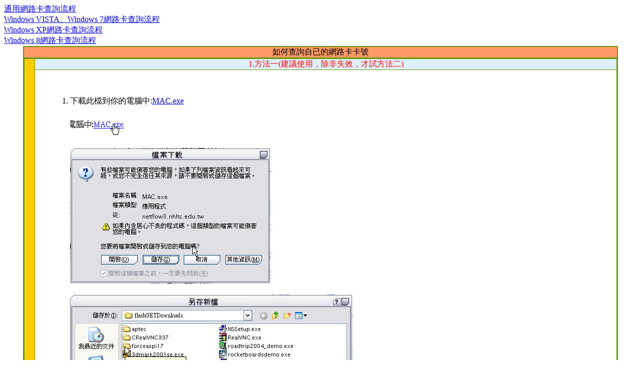

--- FILE ---
content_type: text/html
request_url: http://network.ctcn.edu.tw/ChkPhysical.htm
body_size: 2616
content:
<html>

<head>
<meta http-equiv="Content-Type" content="text/html; charset=big5">
<title>如何查詢自已的網路卡卡號</title>
</head>

<body>
<a href="#winDown">通用網路卡查詢流程</a><br>
<a href="#winVISTA">Windows VISTA、Windows 7網路卡查詢流程</a><br>
<a href="#winXP">Windows XP網路卡查詢流程</a></br> 
<a href="Windows8.pdf" target="_blank">Windows 8網路卡查詢流程</a>
<BR>
      <TABLE cellSpacing=2 cellPadding=0 width="94%" align=center 
      bgColor=#669900 border=0 id="table1">
        <TBODY>
        <TR>
          <TD bgColor=#FF9966 height=18>
            <DIV class=tableTitle align=center>如何查詢自已的網路卡卡號</DIV></TD></TR>
        <TR>
          <TD vAlign=top bgColor=#ffffff>
            <TABLE cellSpacing=1 cellPadding=0 width="100%" bgColor=#669900 
            border=0 id="table2">
              <TBODY>
              <TR class=maintext bgColor=#eeeeee>
                <TD width=20 bgColor=#ffcc00 rowSpan=6>
                  <DIV 
                  align=center>查<BR><BR>詢<BR><BR>網<BR><BR>路<BR><BR>卡<BR><BR>卡<BR><BR>號<BR></DIV></TD>
                <TD bgColor=#def0fe height=20><a name="winDown">
                  <DIV align=center><font color="#FF0000">1.方法一(建議使用，除非失效，才試方法二)</font></DIV></TD></TR>
              <TR class=maintext bgColor=#eeeeee>
                <TD bgColor=#ffffff height=100><BR>
                  <DIV align=center width="90%">
                  <TABLE cellSpacing=0 cellPadding=0 width="95%" border=0 id="table3">
                    <TBODY>
                    <TR>
                      <TD><BR>
                        <OL>
                          <LI>下載此檔到你的電腦中:<A 
                          href="download/MAC.exe">MAC.exe</A><BR><BR>
							<IMG 
                          height=43 src="Images/IP/Set/teachMac1.png" width=166> 
                          <BR><BR>
							<IMG height=271 
                          src="Images/IP/Set/teachMac2.png" width=400><BR><BR>
							<IMG 
                          height=386 src="Images/IP/Set/teachMac3.png" width=564> 
                          <BR><BR>
							<IMG height=246 
                          src="Images/IP/Set/teachMac4.png" width=375> <BR>
                          <LI>找到並執行它<BR><BR>
							<IMG height=158 
                          src="Images/IP/Set/teachMac5.png" width=228> 
                          <BR><BR>
							<IMG height=125 
                          src="Images/IP/Set/teachMac6.png" width=213><BR><BR>
							<IMG 
                          height=285 src="Images/IP/Set/teachMac7.png" width=410> 
                          <BR>
                          <LI>按下[查詢鈕，就會在MAC那一欄中，出現網路卡卡號，選擇反白它，然後按下滑鼠右鍵進行複製<BR><BR>
							<IMG 
                          height=284 src="Images/IP/Set/teachMac8.png" width=410> 
                          <BR><BR>
							<IMG height=283 
                          src="Images/IP/Set/teachMac9.png" width=408> 
                          <BR><BR>
							<IMG height=283 
                          src="Images/IP/Set/teachMac10.png" width=408> 
                          <BR><BR>
							<IMG height=283 
                          src="Images/IP/Set/teachMac11.png" width=408> 
                          <BR><BR>4.然後把它貼到申請IP頁面中的網路卡卡號欄位，或是修改登記資料頁面中的網路卡卡號欄位<BR><BR>
							<IMG   src="Images/IP/Set/teachMac12.png"  >申請介面<BR><BR>
							<IMG  src="Images/IP/Set/teachMac13.png"  >修改介面 
                    </LI></OL></TD></TR></TBODY></TABLE><BR></DIV></TD></TR>
              <TR class=maintext bgColor=#eeeeee>
                <TD bgColor=#def0fe height=20><a name="winVISTA">
                  <DIV align=center><font color="#FF0000">2.方法二(適合WIN VISTA、WIN 7平台，WIN2000，XP請再往下看)</font></DIV></TD></TR>
              <TR class=maintext bgColor=#eeeeee>
                <TD bgColor=#ffffff height=17>
                  <DIV align=center><BR>
                  <TABLE cellSpacing=0 cellPadding=0 width="95%" border=0 id="table4">
                    <TBODY>
                    <TR bgColor=#def0fe>
                      <TD bgColor=#ffffff>
                        <DIV align=center></DIV>
                        <DIV align=center></DIV><BR>
						<IMG height=530 
                        src="Images/IP/Set/teachMac981.png" 
                        width=354><BR><BR>1.&nbsp;&nbsp;&nbsp; 到開始功能表上，點選所有程式<BR><BR>
						<IMG 
                        height=528 src="Images/IP/Set/teachMac982.png" 
                        width=356><BR><BR>2.&nbsp;&nbsp;&nbsp; 找到附屬應用程式並點開它<BR><BR>
						<IMG 
                        height=492 src="Images/IP/Set/teachMac983.png" 
                        width=349><BR><BR>3.&nbsp;&nbsp;&nbsp; 點選命令提示字元<BR><BR>
						<IMG 
                        height=385 src="Images/IP/Set/teachMac984.png" 
                        width=582><BR><BR>4.&nbsp;&nbsp;&nbsp; 在命令視窗中輸入 ipconfig /all 指令，然後按下 Enter 鍵 
                        <BR><BR>
						<IMG height=388 
                        src="Images/IP/Set/teachMac985.png" 
                        width=583><BR><BR>5.&nbsp;&nbsp;&nbsp; 如圖中文介面所示，找到「Ethernet 
						介面卡 區域連線:」這一列，下方的「實體位址」後面的數字就是網卡卡號 
                        <BR>　<BR>6.&nbsp;&nbsp;&nbsp; 如出現為英文介面，找到「Ethernet adapter 區域連線:」這一列，下方的「Physical 
						Address」後面的數字就是網卡卡號<BR>
						<BR>　 
						<p>請注意，您的電腦是否有二張以上的網路卡，
						筆記型電腦通常有二張網路卡，一張為有線網路卡，另一張是無線網路卡。桌上型電腦通常只有一張網路卡。若您的電腦含有兩張以上網路卡，您必須確實知道與網路線連接的有線網卡是那一張，如此對應到的網路卡卡號才不會錯誤
						。<BR><BR><BR></TD></TR></TBODY></TABLE><BR></DIV></TD></TR>
              <TR class=maintext bgColor=#eeeeee>
                <TD bgColor=#def0fe height=8><a name="winXP">
                  <DIV align=center><font color="#FF0000">2.方法二(適合WIN2000，XP)</font></DIV></TD></TR>
              <TR class=maintext bgColor=#eeeeee>
                <TD bgColor=#ffffff height=8><BR>
                  <TABLE cellSpacing=0 cellPadding=0 width="90%" align=center 
                  border=0 id="table5">
                    <TBODY>
                    <TR>
                      <TD>
						<IMG height=240 src="Images/IP/Set/xp-1.jpg" 
                        width=380><BR><BR>1.&nbsp;&nbsp;&nbsp; 到開始功能表上，點擊「執行」 <BR><BR>
						<IMG 
                        height=280 src="Images/IP/Set/xp-2.jpg" 
                        width=380><BR><BR>2.&nbsp;&nbsp;&nbsp; 在輸入欄中輸入 cmd，然後按下「確定」鈕 <BR><BR>
						<IMG 
                        height=171 src="Images/IP/Set/xp-3.jpg" 
                        width=663><BR><BR>3.&nbsp;&nbsp;&nbsp; 在命令視窗中輸入 ipconfig /all 指令，然後按下 Enter 鍵 <BR><BR>
						<IMG 
                        height=460 src="Images/IP/Set/xp-4.jpg" 
                        width=638><BR><BR>4.&nbsp;&nbsp;&nbsp; 如圖英文介面所示，找到「Ethernet adapter 區域連線:」這一列，下方的「Physical Address」後面的數字就是網卡卡號 <BR><BR>

                        5.&nbsp;&nbsp;&nbsp; 如出現為中文介面，找到「Ethernet 介面卡 區域連線:」這一列，下方的「實體位址」後面的數字就是網卡卡號<BR>
						<BR><BR>請注意，您的電腦是否有二張以上的網路卡， 
						筆記型電腦通常有二張網路卡，一張為有線網路卡，另一張是無線網路卡。桌上型電腦通常只有一張網路卡。若您的電腦含有兩張以上網路卡，您必須確實知道與網路線連接的有線網卡是那一張，如此對應到的網路卡卡號才不會錯誤
						。<p><BR></TD></TR></TBODY></TABLE><BR></TD></TR>
              <TR class=maintext bgColor=#def0fe>
                <TD colSpan=2 height=20>
                  <DIV 
      align=center></DIV></TD></TR></TBODY></TABLE></TD></TR></TBODY></TABLE>
      
</body>

</html>